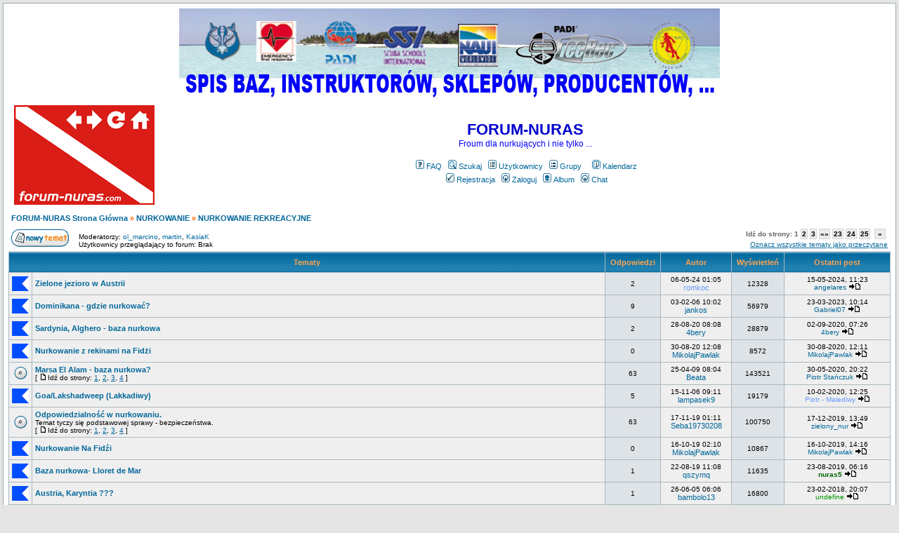

--- FILE ---
content_type: text/html
request_url: http://forum-nuras.com/viewforum.php?f=5&sid=59757332c9acdad6ea18704925c1be13
body_size: 9621
content:
<!DOCTYPE HTML PUBLIC "-//W3C//DTD HTML 4.01 Transitional//EN">
<html dir="ltr">
<head>
  <meta http-equiv="Content-Type" content="text/html; charset=iso-8859-2">
  <meta http-equiv="Content-Style-Type" content="text/css">
  <META NAME="Description" content="forum, Sztuka, Nurkowania, sidemount, Nurkowanie, kursy, nurkowania, kurs, PADI, CMAS, TecRec, DAN, sprzęt nurkowy, turystyka, hobby, podwodna, fotografia, Egipt, Chorwacja, DAN, GUE, DIR"><meta name="keywords" content="forum, Sztuka, Nurkowania, sidemount, Nurkowanie, kursy, nurkowania, kurs, PADI, CMAS, TecRec, DAN, sprzęt nurkowy, turystyka, hobby, podwodna, fotografia, Egipt, Chorwacja, DAN, GUE, DIR">    <title>Nurkowanie - FORUM-NURAS :: Zobacz Forum - NURKOWANIE REKREACYJNE</title>
  <link rel="stylesheet" href="templates/subSilver/subSilver.css" type="text/css">
	<script language="Javascript" type="text/javascript">
	<!--
	var factive_color = '#F9F9F0';
	var faonmouse_color = '#DEE3E7';
	var faonmouse2_color = '#EFEFEF';
	var l_empty_message = 'Musisz wpisać wiadomość przed wysłaniem';
	var no_text_selected = 'Zaznacz najpierw tekst';
	var cname = 'bb038dfef1-1';
	var cpath = '/';
	var cdomain = 'forum-nuras.com';
	var csecure = '0';
				//-->
	</script>
	<script language="JavaScript" type="text/javascript" src="images/jsscripts.js"></script>
		<link rel="alternate" title="FORUM-NURAS forum RSS feed" href="rss.php?f=5" type="application/rss+xml">
</head>
<body bgcolor="#e5e5e5" text="#000000" link="#006699" vlink="#5493B4" onload="focus_field('focus');">

<a name="top"></a><table width="100%" cellspacing="0" cellpadding="7" border="0" align="center">
   <tr>
      <td class="bodyline">
	           <center><table><a href="http://forum-nuras.info" target="_blank"><center><img src="/fninfo.jpg" border="0"><br></a></table>








                  <table width="100%" cellspacing="0" cellpadding="8" border="0" align="center">
            <tr>
               <td><a href="portal.php?sid=6b2d7307cd1ad59c6f7f5f8cc03b60fe"><img src="templates/subSilver/images/logo_phpBB.gif" border="0" alt="Strona Główna" vspace="1" /></a></td>
               <td align="center" width="100%" valign="middle">
                  <span class="maintitle"><span style="color: #0000CD">FORUM-NURAS</span></span>
                  <br />
                  <span class="gen"><span style="color: #0000FF">Froum dla nurkujących i nie tylko ...</span><br /><br /></span>
                  <table cellspacing="0" cellpadding="2" border="0">
                     <tr>
                        <td align="center" valign="top" nowrap="nowrap"><span class="mainmenu">
                           <a href="faq.php?sid=6b2d7307cd1ad59c6f7f5f8cc03b60fe" class="mainmenu"><img src="templates/subSilver/images/icon_mini_faq.gif" width="12" height="13" border="0" alt="FAQ" hspace="3" />FAQ</a>
                           &nbsp;<a href="search.php?sid=6b2d7307cd1ad59c6f7f5f8cc03b60fe" class="mainmenu"><img src="templates/subSilver/images/icon_mini_search.gif" width="12" height="13" border="0" alt="Szukaj" hspace="3" />Szukaj</a>
                           &nbsp;<a href="memberlist.php?sid=6b2d7307cd1ad59c6f7f5f8cc03b60fe" class="mainmenu"><img src="templates/subSilver/images/icon_mini_members.gif" width="12" height="13" border="0" alt="Użytkownicy" hspace="3" />Użytkownicy</a>
                           &nbsp;<a href="groupcp.php?sid=6b2d7307cd1ad59c6f7f5f8cc03b60fe" class="mainmenu"><img src="templates/subSilver/images/icon_mini_groups.gif" width="12" height="13" border="0" alt="Grupy" hspace="3" />Grupy</a>
&nbsp; &nbsp;<a href="calendar.php?sid=6b2d7307cd1ad59c6f7f5f8cc03b60fe" class="mainmenu"><img src="templates/subSilver/images/icon_mini_calendar.gif" width="12" height="13" border="0" alt="Kalendarz" hspace="3" />Kalendarz</a>


                           
                                                                                 </span></td>
                     </tr>
                     <tr>
                        <td height="25" align="center" valign="top" nowrap="nowrap"><span class="mainmenu">
                           <a href="profile.php?mode=register&amp;sid=6b2d7307cd1ad59c6f7f5f8cc03b60fe" class="mainmenu"><img src="templates/subSilver/images/icon_mini_register.gif" width="12" height="13" border="0" alt="Rejestracja" hspace="3" />Rejestracja</a>
                           &nbsp;<a href="login.php?sid=6b2d7307cd1ad59c6f7f5f8cc03b60fe" class="mainmenu"><img src="templates/subSilver/images/icon_mini_login.gif" width="12" height="13" border="0" alt="Zaloguj" hspace="3" />Zaloguj</a>
                                                      &nbsp;<a href="album.php?sid=6b2d7307cd1ad59c6f7f5f8cc03b60fe" class="mainmenu"><img src="templates/subSilver/images/icon_mini_album.gif" width="12" height="13" border="0" alt="Album" hspace="3" />Album</a>
                                                                                 &nbsp;<a href="chatbox_mod/chatbox.php?sid=6b2d7307cd1ad59c6f7f5f8cc03b60fe" target="_blank"class="mainmenu"><img src="templates/subSilver/images/icon_mini_login.gif" width="12" height="13" border="0" hspace="3" alt="" />Chat</a>
                                                                                                                                    </span></td>
                     </tr>
                  </table>
               </td>
                           </tr>
         </table>
         		            	<table width="100%" cellspacing="2" cellpadding="2" border="0" align="center">
	<tr>
		<td align="left" valign="middle" class="nav" width="100%"><span class="nav" style="color: #FF6600;"><a href="portal.php?sid=6b2d7307cd1ad59c6f7f5f8cc03b60fe" class="nav">FORUM-NURAS Strona Główna</a> &raquo;&nbsp;<a href="./index.php?c=2&amp;sid=6b2d7307cd1ad59c6f7f5f8cc03b60fe" class="nav">NURKOWANIE</a> &raquo;&nbsp;<a href="./viewforum.php?f=5&amp;sid=6b2d7307cd1ad59c6f7f5f8cc03b60fe" class="nav">NURKOWANIE REKREACYJNE</a></span></td>
	</tr>
</table>
<table width="100%" cellspacing="2" cellpadding="2" border="0" align="center">
	<tr>
		<td align="left" valign="bottom" width="90"><a href="posting.php?mode=newtopic&amp;f=5&amp;sid=6b2d7307cd1ad59c6f7f5f8cc03b60fe"><img src="templates/subSilver/images/lang_polish/post.gif" width="82" height="25" border="0" alt="Napisz nowy temat" /></a>&nbsp;&nbsp;</td>
		<td align="left" valign="bottom"><span class="gensmall">Moderatorzy: <a href="profile.php?mode=viewprofile&amp;u=2124&amp;sid=6b2d7307cd1ad59c6f7f5f8cc03b60fe" class="gensmall">ol_marcino</a>, <a href="profile.php?mode=viewprofile&amp;u=131&amp;sid=6b2d7307cd1ad59c6f7f5f8cc03b60fe" class="gensmall">martin</a>, <a href="profile.php?mode=viewprofile&amp;u=2535&amp;sid=6b2d7307cd1ad59c6f7f5f8cc03b60fe" class="gensmall">KasiaK</a><br />Użytkownicy przeglądający to forum: Brak</span></td>
		<td align="right" valign="bottom" nowrap="nowrap"><span class="gensmall"><b><object><div class="pagination">
Idź do strony: <b>1</b>&nbsp;<a href="viewforum.php?f=5&amp;topicdays=0&amp;start=35&amp;sid=6b2d7307cd1ad59c6f7f5f8cc03b60fe">2</a>&nbsp;<a href="viewforum.php?f=5&amp;topicdays=0&amp;start=70&amp;sid=6b2d7307cd1ad59c6f7f5f8cc03b60fe">3</a>&nbsp;<a name="ada" onclick="show_pagina(event);" onmouseover="this.style.backgroundColor='#FFFFFF'" onmouseout="this.style.backgroundColor=''"  title="Wszystkie dostępne">&laquo;&raquo;</a>&nbsp;<a href="viewforum.php?f=5&amp;topicdays=0&amp;start=770&amp;sid=6b2d7307cd1ad59c6f7f5f8cc03b60fe">23</a>&nbsp;<a href="viewforum.php?f=5&amp;topicdays=0&amp;start=805&amp;sid=6b2d7307cd1ad59c6f7f5f8cc03b60fe">24</a>&nbsp;<a href="viewforum.php?f=5&amp;topicdays=0&amp;start=840&amp;sid=6b2d7307cd1ad59c6f7f5f8cc03b60fe">25</a>&nbsp;&nbsp;<a href="viewforum.php?f=5&amp;topicdays=0&amp;start=35&amp;sid=6b2d7307cd1ad59c6f7f5f8cc03b60fe" title="Dalej">&nbsp;&raquo;&nbsp;</a></div></object></b><a href="viewforum.php?f=5&amp;mark=topics&amp;sid=6b2d7307cd1ad59c6f7f5f8cc03b60fe">Oznacz wszystkie tematy jako przeczytane</a></span></td>
	</tr>
</table>

<table border="0" cellpadding="4" cellspacing="1" width="100%" class="forumline">
	<tr>
		<th colspan="2" align="center" height="25" class="thCornerL" nowrap="nowrap">&nbsp;Tematy&nbsp;</th>
		<th width="50" align="center" class="thTop" nowrap="nowrap">&nbsp;Odpowiedzi&nbsp;</th>
		<th width="100" align="center" class="thTop" nowrap="nowrap">&nbsp;Autor&nbsp;</th>
		<th width="50" align="center" class="thTop" nowrap="nowrap">&nbsp;Wyświetleń&nbsp;</th>
		<th width="150" align="center" class="thCornerR" nowrap="nowrap">&nbsp;Ostatni post&nbsp;</th>
	</tr>
					<tr>
		<td class="row1" align="center" valign="middle" width="20"><img src="templates/subSilver/images/folder.gif" width="24" height="21" alt="" /></td>
				<td class="row1" width="100%" ><span class="topictitle">		<a href="viewtopic.php?t=45122&amp;sid=6b2d7307cd1ad59c6f7f5f8cc03b60fe" class="topictitle"		>Zielone jezioro w Austrii</a></span><span class="gensmall"></span><span class="gensmall"></span><span class="gensmall"><br /></span></td>
				<td class="row2" align="center" valign="middle"><span class="postdetails">2</span></td>
		<td class="row1" align="center" valign="middle"><span class="name"><span class="gensmall">06-05-24 01:05</span><br /><a href="profile.php?mode=viewprofile&amp;u=2987&amp;sid=6b2d7307cd1ad59c6f7f5f8cc03b60fe" style="color:#6699FF" class="genmed">romkoc</a></span></td>
		<td class="row2" align="center" valign="middle"><span class="postdetails">12328</span></td>
		<td class="row1" align="center" valign="middle" nowrap="nowrap"><span class="postdetails">15-05-2024, 11:23<br /><a href="profile.php?mode=viewprofile&amp;u=14336&amp;sid=6b2d7307cd1ad59c6f7f5f8cc03b60fe" class="gensmall">angelares</a> <a href="viewtopic.php?p=390560&amp;sid=6b2d7307cd1ad59c6f7f5f8cc03b60fe#390560"><img src="templates/subSilver/images/icon_latest_reply.gif" width="18" height="9" alt="" title="Ostatni post" border="0" /></a></span></td>
	</tr>
				<tr>
		<td class="row1" align="center" valign="middle" width="20"><img src="templates/subSilver/images/folder.gif" width="24" height="21" alt="" /></td>
				<td class="row1" width="100%" ><span class="topictitle">		<a href="viewtopic.php?t=8981&amp;sid=6b2d7307cd1ad59c6f7f5f8cc03b60fe" class="topictitle"		>Dominikana - gdzie nurkować?</a></span><span class="gensmall"></span><span class="gensmall"></span><span class="gensmall"><br /></span></td>
				<td class="row2" align="center" valign="middle"><span class="postdetails">9</span></td>
		<td class="row1" align="center" valign="middle"><span class="name"><span class="gensmall">03-02-06 10:02</span><br /><a href="profile.php?mode=viewprofile&amp;u=3539&amp;sid=6b2d7307cd1ad59c6f7f5f8cc03b60fe" class="genmed">jankos</a></span></td>
		<td class="row2" align="center" valign="middle"><span class="postdetails">56979</span></td>
		<td class="row1" align="center" valign="middle" nowrap="nowrap"><span class="postdetails">23-03-2023, 10:14<br /><a href="profile.php?mode=viewprofile&amp;u=15545&amp;sid=6b2d7307cd1ad59c6f7f5f8cc03b60fe" class="gensmall">Gabriel07</a> <a href="viewtopic.php?p=390358&amp;sid=6b2d7307cd1ad59c6f7f5f8cc03b60fe#390358"><img src="templates/subSilver/images/icon_latest_reply.gif" width="18" height="9" alt="" title="Ostatni post" border="0" /></a></span></td>
	</tr>
				<tr>
		<td class="row1" align="center" valign="middle" width="20"><img src="templates/subSilver/images/folder.gif" width="24" height="21" alt="" /></td>
				<td class="row1" width="100%" ><span class="topictitle">		<a href="viewtopic.php?t=44805&amp;sid=6b2d7307cd1ad59c6f7f5f8cc03b60fe" class="topictitle"		>Sardynia, Alghero - baza nurkowa</a></span><span class="gensmall"></span><span class="gensmall"></span><span class="gensmall"><br /></span></td>
				<td class="row2" align="center" valign="middle"><span class="postdetails">2</span></td>
		<td class="row1" align="center" valign="middle"><span class="name"><span class="gensmall">28-08-20 08:08</span><br /><a href="profile.php?mode=viewprofile&amp;u=14763&amp;sid=6b2d7307cd1ad59c6f7f5f8cc03b60fe" class="genmed">4bery</a></span></td>
		<td class="row2" align="center" valign="middle"><span class="postdetails">28879</span></td>
		<td class="row1" align="center" valign="middle" nowrap="nowrap"><span class="postdetails">02-09-2020, 07:26<br /><a href="profile.php?mode=viewprofile&amp;u=14763&amp;sid=6b2d7307cd1ad59c6f7f5f8cc03b60fe" class="gensmall">4bery</a> <a href="viewtopic.php?p=389342&amp;sid=6b2d7307cd1ad59c6f7f5f8cc03b60fe#389342"><img src="templates/subSilver/images/icon_latest_reply.gif" width="18" height="9" alt="" title="Ostatni post" border="0" /></a></span></td>
	</tr>
				<tr>
		<td class="row1" align="center" valign="middle" width="20"><img src="templates/subSilver/images/folder.gif" width="24" height="21" alt="" /></td>
				<td class="row1" width="100%" ><span class="topictitle">		<a href="viewtopic.php?t=44809&amp;sid=6b2d7307cd1ad59c6f7f5f8cc03b60fe" class="topictitle"		>Nurkowanie z rekinami na Fidżi</a></span><span class="gensmall"></span><span class="gensmall"></span><span class="gensmall"><br /></span></td>
				<td class="row2" align="center" valign="middle"><span class="postdetails">0</span></td>
		<td class="row1" align="center" valign="middle"><span class="name"><span class="gensmall">30-08-20 12:08</span><br /><a href="profile.php?mode=viewprofile&amp;u=15051&amp;sid=6b2d7307cd1ad59c6f7f5f8cc03b60fe" class="genmed">MikolajPawlak</a></span></td>
		<td class="row2" align="center" valign="middle"><span class="postdetails">8572</span></td>
		<td class="row1" align="center" valign="middle" nowrap="nowrap"><span class="postdetails">30-08-2020, 12:11<br /><a href="profile.php?mode=viewprofile&amp;u=15051&amp;sid=6b2d7307cd1ad59c6f7f5f8cc03b60fe" class="gensmall">MikolajPawlak</a> <a href="viewtopic.php?p=389341&amp;sid=6b2d7307cd1ad59c6f7f5f8cc03b60fe#389341"><img src="templates/subSilver/images/icon_latest_reply.gif" width="18" height="9" alt="" title="Ostatni post" border="0" /></a></span></td>
	</tr>
				<tr>
		<td class="row1" align="center" valign="middle" width="20"><img src="templates/subSilver/images/folder_hot.gif" width="19" height="18" alt="" /></td>
				<td class="row1" width="100%" ><span class="topictitle">		<a href="viewtopic.php?t=18793&amp;sid=6b2d7307cd1ad59c6f7f5f8cc03b60fe" class="topictitle"		>Marsa El Alam - baza nurkowa?</a></span><span class="gensmall"></span><span class="gensmall"></span><span class="gensmall"><br /> [ <img src="templates/subSilver/images/icon_minipost.gif" width="12" height="9" alt="" title="Idź do strony" />Idź do strony: <a href="viewtopic.php?t=18793&amp;start=0&amp;sid=6b2d7307cd1ad59c6f7f5f8cc03b60fe">1</a>, <a href="viewtopic.php?t=18793&amp;start=20&amp;sid=6b2d7307cd1ad59c6f7f5f8cc03b60fe">2</a>, <a href="viewtopic.php?t=18793&amp;start=40&amp;sid=6b2d7307cd1ad59c6f7f5f8cc03b60fe">3</a>, <a href="viewtopic.php?t=18793&amp;start=60&amp;sid=6b2d7307cd1ad59c6f7f5f8cc03b60fe">4</a> ] </span></td>
				<td class="row2" align="center" valign="middle"><span class="postdetails">63</span></td>
		<td class="row1" align="center" valign="middle"><span class="name"><span class="gensmall">25-04-09 08:04</span><br /><a href="profile.php?mode=viewprofile&amp;u=1245&amp;sid=6b2d7307cd1ad59c6f7f5f8cc03b60fe" class="genmed">Beata</a></span></td>
		<td class="row2" align="center" valign="middle"><span class="postdetails">143521</span></td>
		<td class="row1" align="center" valign="middle" nowrap="nowrap"><span class="postdetails">30-05-2020, 20:22<br /><a href="profile.php?mode=viewprofile&amp;u=10251&amp;sid=6b2d7307cd1ad59c6f7f5f8cc03b60fe" class="gensmall">Piotr Stańczuk</a> <a href="viewtopic.php?p=389187&amp;sid=6b2d7307cd1ad59c6f7f5f8cc03b60fe#389187"><img src="templates/subSilver/images/icon_latest_reply.gif" width="18" height="9" alt="" title="Ostatni post" border="0" /></a></span></td>
	</tr>
				<tr>
		<td class="row1" align="center" valign="middle" width="20"><img src="templates/subSilver/images/folder.gif" width="24" height="21" alt="" /></td>
				<td class="row1" width="100%" ><span class="topictitle">		<a href="viewtopic.php?t=11431&amp;sid=6b2d7307cd1ad59c6f7f5f8cc03b60fe" class="topictitle"		>Goa/Lakshadweep (Lakkadiwy)</a></span><span class="gensmall"></span><span class="gensmall"></span><span class="gensmall"><br /></span></td>
				<td class="row2" align="center" valign="middle"><span class="postdetails">5</span></td>
		<td class="row1" align="center" valign="middle"><span class="name"><span class="gensmall">15-11-06 09:11</span><br /><a href="profile.php?mode=viewprofile&amp;u=3692&amp;sid=6b2d7307cd1ad59c6f7f5f8cc03b60fe" class="genmed">lampasek9</a></span></td>
		<td class="row2" align="center" valign="middle"><span class="postdetails">19179</span></td>
		<td class="row1" align="center" valign="middle" nowrap="nowrap"><span class="postdetails">10-02-2020, 12:25<br /><a href="profile.php?mode=viewprofile&amp;u=1291&amp;sid=6b2d7307cd1ad59c6f7f5f8cc03b60fe" style="color:#6699FF" class="gensmall">Piotr - Malediwy</a> <a href="viewtopic.php?p=388919&amp;sid=6b2d7307cd1ad59c6f7f5f8cc03b60fe#388919"><img src="templates/subSilver/images/icon_latest_reply.gif" width="18" height="9" alt="" title="Ostatni post" border="0" /></a></span></td>
	</tr>
				<tr>
		<td class="row1" align="center" valign="middle" width="20"><img src="templates/subSilver/images/folder_hot.gif" width="19" height="18" alt="" /></td>
				<td class="row1" width="100%" ><span class="topictitle">		<a href="viewtopic.php?t=44642&amp;sid=6b2d7307cd1ad59c6f7f5f8cc03b60fe" class="topictitle"		>Odpowiedzialność w nurkowaniu.</a></span><span class="gensmall"><br />Temat tyczy się podstawowej sprawy - bezpieczeństwa.</span><span class="gensmall"></span><span class="gensmall"><br /> [ <img src="templates/subSilver/images/icon_minipost.gif" width="12" height="9" alt="" title="Idź do strony" />Idź do strony: <a href="viewtopic.php?t=44642&amp;start=0&amp;sid=6b2d7307cd1ad59c6f7f5f8cc03b60fe">1</a>, <a href="viewtopic.php?t=44642&amp;start=20&amp;sid=6b2d7307cd1ad59c6f7f5f8cc03b60fe">2</a>, <a href="viewtopic.php?t=44642&amp;start=40&amp;sid=6b2d7307cd1ad59c6f7f5f8cc03b60fe">3</a>, <a href="viewtopic.php?t=44642&amp;start=60&amp;sid=6b2d7307cd1ad59c6f7f5f8cc03b60fe">4</a> ] </span></td>
				<td class="row2" align="center" valign="middle"><span class="postdetails">63</span></td>
		<td class="row1" align="center" valign="middle"><span class="name"><span class="gensmall">17-11-19 01:11</span><br /><a href="profile.php?mode=viewprofile&amp;u=15213&amp;sid=6b2d7307cd1ad59c6f7f5f8cc03b60fe" class="genmed">Seba19730208</a></span></td>
		<td class="row2" align="center" valign="middle"><span class="postdetails">100750</span></td>
		<td class="row1" align="center" valign="middle" nowrap="nowrap"><span class="postdetails">17-12-2019, 13:49<br /><a href="profile.php?mode=viewprofile&amp;u=7490&amp;sid=6b2d7307cd1ad59c6f7f5f8cc03b60fe" class="gensmall">zielony_nur</a> <a href="viewtopic.php?p=388712&amp;sid=6b2d7307cd1ad59c6f7f5f8cc03b60fe#388712"><img src="templates/subSilver/images/icon_latest_reply.gif" width="18" height="9" alt="" title="Ostatni post" border="0" /></a></span></td>
	</tr>
				<tr>
		<td class="row1" align="center" valign="middle" width="20"><img src="templates/subSilver/images/folder.gif" width="24" height="21" alt="" /></td>
				<td class="row1" width="100%" ><span class="topictitle">		<a href="viewtopic.php?t=44615&amp;sid=6b2d7307cd1ad59c6f7f5f8cc03b60fe" class="topictitle"		>Nurkowanie Na Fidźi</a></span><span class="gensmall"></span><span class="gensmall"></span><span class="gensmall"><br /></span></td>
				<td class="row2" align="center" valign="middle"><span class="postdetails">0</span></td>
		<td class="row1" align="center" valign="middle"><span class="name"><span class="gensmall">16-10-19 02:10</span><br /><a href="profile.php?mode=viewprofile&amp;u=15051&amp;sid=6b2d7307cd1ad59c6f7f5f8cc03b60fe" class="genmed">MikolajPawlak</a></span></td>
		<td class="row2" align="center" valign="middle"><span class="postdetails">10867</span></td>
		<td class="row1" align="center" valign="middle" nowrap="nowrap"><span class="postdetails">16-10-2019, 14:16<br /><a href="profile.php?mode=viewprofile&amp;u=15051&amp;sid=6b2d7307cd1ad59c6f7f5f8cc03b60fe" class="gensmall">MikolajPawlak</a> <a href="viewtopic.php?p=388440&amp;sid=6b2d7307cd1ad59c6f7f5f8cc03b60fe#388440"><img src="templates/subSilver/images/icon_latest_reply.gif" width="18" height="9" alt="" title="Ostatni post" border="0" /></a></span></td>
	</tr>
				<tr>
		<td class="row1" align="center" valign="middle" width="20"><img src="templates/subSilver/images/folder.gif" width="24" height="21" alt="" /></td>
				<td class="row1" width="100%" ><span class="topictitle">		<a href="viewtopic.php?t=44551&amp;sid=6b2d7307cd1ad59c6f7f5f8cc03b60fe" class="topictitle"		>Baza nurkowa- Lloret de Mar</a></span><span class="gensmall"></span><span class="gensmall"></span><span class="gensmall"><br /></span></td>
				<td class="row2" align="center" valign="middle"><span class="postdetails">1</span></td>
		<td class="row1" align="center" valign="middle"><span class="name"><span class="gensmall">22-08-19 11:08</span><br /><a href="profile.php?mode=viewprofile&amp;u=15180&amp;sid=6b2d7307cd1ad59c6f7f5f8cc03b60fe" class="genmed">qszymq</a></span></td>
		<td class="row2" align="center" valign="middle"><span class="postdetails">11635</span></td>
		<td class="row1" align="center" valign="middle" nowrap="nowrap"><span class="postdetails">23-08-2019, 06:16<br /><a href="profile.php?mode=viewprofile&amp;u=257&amp;sid=6b2d7307cd1ad59c6f7f5f8cc03b60fe" style="color:#006600" class="gensmall"><b>nuras5</b></a> <a href="viewtopic.php?p=388121&amp;sid=6b2d7307cd1ad59c6f7f5f8cc03b60fe#388121"><img src="templates/subSilver/images/icon_latest_reply.gif" width="18" height="9" alt="" title="Ostatni post" border="0" /></a></span></td>
	</tr>
				<tr>
		<td class="row1" align="center" valign="middle" width="20"><img src="templates/subSilver/images/folder.gif" width="24" height="21" alt="" /></td>
				<td class="row1" width="100%" ><span class="topictitle">		<a href="viewtopic.php?t=7029&amp;sid=6b2d7307cd1ad59c6f7f5f8cc03b60fe" class="topictitle"		>Austria, Karyntia ???</a></span><span class="gensmall"></span><span class="gensmall"></span><span class="gensmall"><br /></span></td>
				<td class="row2" align="center" valign="middle"><span class="postdetails">1</span></td>
		<td class="row1" align="center" valign="middle"><span class="name"><span class="gensmall">26-06-05 06:06</span><br /><a href="profile.php?mode=viewprofile&amp;u=1451&amp;sid=6b2d7307cd1ad59c6f7f5f8cc03b60fe" class="genmed">bambolo13</a></span></td>
		<td class="row2" align="center" valign="middle"><span class="postdetails">16800</span></td>
		<td class="row1" align="center" valign="middle" nowrap="nowrap"><span class="postdetails">23-02-2018, 20:07<br /><a href="profile.php?mode=viewprofile&amp;u=9940&amp;sid=6b2d7307cd1ad59c6f7f5f8cc03b60fe" style="color:#009900" class="gensmall">undefine</a> <a href="viewtopic.php?p=384587&amp;sid=6b2d7307cd1ad59c6f7f5f8cc03b60fe#384587"><img src="templates/subSilver/images/icon_latest_reply.gif" width="18" height="9" alt="" title="Ostatni post" border="0" /></a></span></td>
	</tr>
				<tr>
		<td class="row1" align="center" valign="middle" width="20"><img src="templates/subSilver/images/folder.gif" width="24" height="21" alt="" /></td>
				<td class="row1" width="100%" ><span class="topictitle">		<a href="viewtopic.php?t=43430&amp;sid=6b2d7307cd1ad59c6f7f5f8cc03b60fe" class="topictitle"		>Ejlat, Izrael</a></span><span class="gensmall"></span><span class="gensmall"></span><span class="gensmall"><br /></span></td>
				<td class="row2" align="center" valign="middle"><span class="postdetails">13</span></td>
		<td class="row1" align="center" valign="middle"><span class="name"><span class="gensmall">17-09-17 05:09</span><br /><a href="profile.php?mode=viewprofile&amp;u=14128&amp;sid=6b2d7307cd1ad59c6f7f5f8cc03b60fe" class="genmed">monkahead</a></span></td>
		<td class="row2" align="center" valign="middle"><span class="postdetails">44209</span></td>
		<td class="row1" align="center" valign="middle" nowrap="nowrap"><span class="postdetails">03-02-2018, 09:04<br /><a href="profile.php?mode=viewprofile&amp;u=10957&amp;sid=6b2d7307cd1ad59c6f7f5f8cc03b60fe" class="gensmall">pawlos1976</a> <a href="viewtopic.php?p=384428&amp;sid=6b2d7307cd1ad59c6f7f5f8cc03b60fe#384428"><img src="templates/subSilver/images/icon_latest_reply.gif" width="18" height="9" alt="" title="Ostatni post" border="0" /></a></span></td>
	</tr>
				<tr>
		<td class="row1" align="center" valign="middle" width="20"><img src="templates/subSilver/images/folder.gif" width="24" height="21" alt="" /></td>
				<td class="row1" width="100%" ><span class="topictitle">		<a href="viewtopic.php?t=43540&amp;sid=6b2d7307cd1ad59c6f7f5f8cc03b60fe" class="topictitle"		>Malta &quot;zimą&quot; - nurkowanie poza sezonem - gdzie?</a></span><span class="gensmall"></span><span class="gensmall"></span><span class="gensmall"><br /></span></td>
				<td class="row2" align="center" valign="middle"><span class="postdetails">8</span></td>
		<td class="row1" align="center" valign="middle"><span class="name"><span class="gensmall">12-11-17 03:11</span><br /><a href="profile.php?mode=viewprofile&amp;u=14128&amp;sid=6b2d7307cd1ad59c6f7f5f8cc03b60fe" class="genmed">monkahead</a></span></td>
		<td class="row2" align="center" valign="middle"><span class="postdetails">30568</span></td>
		<td class="row1" align="center" valign="middle" nowrap="nowrap"><span class="postdetails">17-11-2017, 19:19<br /><a href="profile.php?mode=viewprofile&amp;u=14859&amp;sid=6b2d7307cd1ad59c6f7f5f8cc03b60fe" class="gensmall">Lukasz Glowacki</a> <a href="viewtopic.php?p=383448&amp;sid=6b2d7307cd1ad59c6f7f5f8cc03b60fe#383448"><img src="templates/subSilver/images/icon_latest_reply.gif" width="18" height="9" alt="" title="Ostatni post" border="0" /></a></span></td>
	</tr>
				<tr>
		<td class="row1" align="center" valign="middle" width="20"><img src="templates/subSilver/images/folder.gif" width="24" height="21" alt="" /></td>
				<td class="row1" width="100%" ><span class="topictitle">		<a href="viewtopic.php?t=43431&amp;sid=6b2d7307cd1ad59c6f7f5f8cc03b60fe" class="topictitle"		>Wyspa Jeju, Korea Południowa</a></span><span class="gensmall"></span><span class="gensmall"></span><span class="gensmall"><br /></span></td>
				<td class="row2" align="center" valign="middle"><span class="postdetails">0</span></td>
		<td class="row1" align="center" valign="middle"><span class="name"><span class="gensmall">17-09-17 05:09</span><br /><a href="profile.php?mode=viewprofile&amp;u=14128&amp;sid=6b2d7307cd1ad59c6f7f5f8cc03b60fe" class="genmed">monkahead</a></span></td>
		<td class="row2" align="center" valign="middle"><span class="postdetails">13876</span></td>
		<td class="row1" align="center" valign="middle" nowrap="nowrap"><span class="postdetails">17-09-2017, 17:56<br /><a href="profile.php?mode=viewprofile&amp;u=14128&amp;sid=6b2d7307cd1ad59c6f7f5f8cc03b60fe" class="gensmall">monkahead</a> <a href="viewtopic.php?p=382685&amp;sid=6b2d7307cd1ad59c6f7f5f8cc03b60fe#382685"><img src="templates/subSilver/images/icon_latest_reply.gif" width="18" height="9" alt="" title="Ostatni post" border="0" /></a></span></td>
	</tr>
				<tr>
		<td class="row1" align="center" valign="middle" width="20"><img src="templates/subSilver/images/folder.gif" width="24" height="21" alt="" /></td>
				<td class="row1" width="100%" ><span class="topictitle">		<a href="viewtopic.php?t=43429&amp;sid=6b2d7307cd1ad59c6f7f5f8cc03b60fe" class="topictitle"		>Malta, St Paul's Bay</a></span><span class="gensmall"></span><span class="gensmall"></span><span class="gensmall"><br /></span></td>
				<td class="row2" align="center" valign="middle"><span class="postdetails">0</span></td>
		<td class="row1" align="center" valign="middle"><span class="name"><span class="gensmall">17-09-17 05:09</span><br /><a href="profile.php?mode=viewprofile&amp;u=14128&amp;sid=6b2d7307cd1ad59c6f7f5f8cc03b60fe" class="genmed">monkahead</a></span></td>
		<td class="row2" align="center" valign="middle"><span class="postdetails">13942</span></td>
		<td class="row1" align="center" valign="middle" nowrap="nowrap"><span class="postdetails">17-09-2017, 17:41<br /><a href="profile.php?mode=viewprofile&amp;u=14128&amp;sid=6b2d7307cd1ad59c6f7f5f8cc03b60fe" class="gensmall">monkahead</a> <a href="viewtopic.php?p=382683&amp;sid=6b2d7307cd1ad59c6f7f5f8cc03b60fe#382683"><img src="templates/subSilver/images/icon_latest_reply.gif" width="18" height="9" alt="" title="Ostatni post" border="0" /></a></span></td>
	</tr>
				<tr>
		<td class="row1" align="center" valign="middle" width="20"><img src="templates/subSilver/images/folder.gif" width="24" height="21" alt="" /></td>
				<td class="row1" width="100%" ><span class="topictitle">		<a href="viewtopic.php?t=43427&amp;sid=6b2d7307cd1ad59c6f7f5f8cc03b60fe" class="topictitle"		>Wyspy Kerama, Okinawa, Japonia</a></span><span class="gensmall"></span><span class="gensmall"></span><span class="gensmall"><br /></span></td>
				<td class="row2" align="center" valign="middle"><span class="postdetails">0</span></td>
		<td class="row1" align="center" valign="middle"><span class="name"><span class="gensmall">17-09-17 05:09</span><br /><a href="profile.php?mode=viewprofile&amp;u=14128&amp;sid=6b2d7307cd1ad59c6f7f5f8cc03b60fe" class="genmed">monkahead</a></span></td>
		<td class="row2" align="center" valign="middle"><span class="postdetails">13954</span></td>
		<td class="row1" align="center" valign="middle" nowrap="nowrap"><span class="postdetails">17-09-2017, 17:26<br /><a href="profile.php?mode=viewprofile&amp;u=14128&amp;sid=6b2d7307cd1ad59c6f7f5f8cc03b60fe" class="gensmall">monkahead</a> <a href="viewtopic.php?p=382681&amp;sid=6b2d7307cd1ad59c6f7f5f8cc03b60fe#382681"><img src="templates/subSilver/images/icon_latest_reply.gif" width="18" height="9" alt="" title="Ostatni post" border="0" /></a></span></td>
	</tr>
				<tr>
		<td class="row1" align="center" valign="middle" width="20"><img src="templates/subSilver/images/folder.gif" width="24" height="21" alt="" /></td>
				<td class="row1" width="100%" ><span class="topictitle">		<a href="viewtopic.php?t=6672&amp;sid=6b2d7307cd1ad59c6f7f5f8cc03b60fe" class="topictitle"		>Nurki na Korfu?</a></span><span class="gensmall"></span><span class="gensmall"></span><span class="gensmall"><br /></span></td>
				<td class="row2" align="center" valign="middle"><span class="postdetails">6</span></td>
		<td class="row1" align="center" valign="middle"><span class="name"><span class="gensmall">20-05-05 12:05</span><br /><a href="profile.php?mode=viewprofile&amp;u=2429&amp;sid=6b2d7307cd1ad59c6f7f5f8cc03b60fe" class="genmed">WRONI</a></span></td>
		<td class="row2" align="center" valign="middle"><span class="postdetails">34461</span></td>
		<td class="row1" align="center" valign="middle" nowrap="nowrap"><span class="postdetails">11-07-2017, 19:04<br /><a href="profile.php?mode=viewprofile&amp;u=14705&amp;sid=6b2d7307cd1ad59c6f7f5f8cc03b60fe" class="gensmall">grooke</a> <a href="viewtopic.php?p=381861&amp;sid=6b2d7307cd1ad59c6f7f5f8cc03b60fe#381861"><img src="templates/subSilver/images/icon_latest_reply.gif" width="18" height="9" alt="" title="Ostatni post" border="0" /></a></span></td>
	</tr>
				<tr>
		<td class="row1" align="center" valign="middle" width="20"><img src="templates/subSilver/images/folder.gif" width="24" height="21" alt="" /></td>
				<td class="row1" width="100%" ><span class="topictitle">		<a href="viewtopic.php?t=13626&amp;sid=6b2d7307cd1ad59c6f7f5f8cc03b60fe" class="topictitle"		>Sobótka - Chwałków</a></span><span class="gensmall"><br />rekraacyjnie w kamieniołomie</span><span class="gensmall"></span><span class="gensmall"><br /></span></td>
				<td class="row2" align="center" valign="middle"><span class="postdetails">16</span></td>
		<td class="row1" align="center" valign="middle"><span class="name"><span class="gensmall">16-07-07 11:07</span><br /><a href="profile.php?mode=viewprofile&amp;u=3678&amp;sid=6b2d7307cd1ad59c6f7f5f8cc03b60fe" class="genmed">Zanzara</a></span></td>
		<td class="row2" align="center" valign="middle"><span class="postdetails">53432</span></td>
		<td class="row1" align="center" valign="middle" nowrap="nowrap"><span class="postdetails">16-06-2017, 06:48<br /><a href="profile.php?mode=viewprofile&amp;u=4384&amp;sid=6b2d7307cd1ad59c6f7f5f8cc03b60fe" class="gensmall">Marek Majas</a> <a href="viewtopic.php?p=381398&amp;sid=6b2d7307cd1ad59c6f7f5f8cc03b60fe#381398"><img src="templates/subSilver/images/icon_latest_reply.gif" width="18" height="9" alt="" title="Ostatni post" border="0" /></a></span></td>
	</tr>
				<tr>
		<td class="row1" align="center" valign="middle" width="20"><img src="templates/subSilver/images/folder.gif" width="24" height="21" alt="" /></td>
				<td class="row1" width="100%" ><span class="topictitle">		<a href="viewtopic.php?t=42992&amp;sid=6b2d7307cd1ad59c6f7f5f8cc03b60fe" class="topictitle"		>Najwieksze ryby, z ktorymi mozna zanurkowac w Polsce?</a></span><span class="gensmall"><br />gdzie, miejsca, jakie ryby</span><span class="gensmall"></span><span class="gensmall"><br /></span></td>
				<td class="row2" align="center" valign="middle"><span class="postdetails">5</span></td>
		<td class="row1" align="center" valign="middle"><span class="name"><span class="gensmall">04-05-17 07:05</span><br /><a href="profile.php?mode=viewprofile&amp;u=9523&amp;sid=6b2d7307cd1ad59c6f7f5f8cc03b60fe" style="color:#006666" class="genmed">Pieluch78</a></span></td>
		<td class="row2" align="center" valign="middle"><span class="postdetails">24619</span></td>
		<td class="row1" align="center" valign="middle" nowrap="nowrap"><span class="postdetails">09-06-2017, 21:49<br /><a href="profile.php?mode=viewprofile&amp;u=13378&amp;sid=6b2d7307cd1ad59c6f7f5f8cc03b60fe" class="gensmall">PanMaciejka</a> <a href="viewtopic.php?p=381326&amp;sid=6b2d7307cd1ad59c6f7f5f8cc03b60fe#381326"><img src="templates/subSilver/images/icon_latest_reply.gif" width="18" height="9" alt="" title="Ostatni post" border="0" /></a></span></td>
	</tr>
				<tr>
		<td class="row1" align="center" valign="middle" width="20"><img src="templates/subSilver/images/folder.gif" width="24" height="21" alt="" /></td>
				<td class="row1" width="100%" ><span class="topictitle">		<a href="viewtopic.php?t=43071&amp;sid=6b2d7307cd1ad59c6f7f5f8cc03b60fe" class="topictitle"		>Jezioro Margonińskie - ktoś nurkował?</a></span><span class="gensmall"></span><span class="gensmall"></span><span class="gensmall"><br /></span></td>
				<td class="row2" align="center" valign="middle"><span class="postdetails">0</span></td>
		<td class="row1" align="center" valign="middle"><span class="name"><span class="gensmall">29-05-17 10:05</span><br /><a href="profile.php?mode=viewprofile&amp;u=3853&amp;sid=6b2d7307cd1ad59c6f7f5f8cc03b60fe" class="genmed">Delfinm</a></span></td>
		<td class="row2" align="center" valign="middle"><span class="postdetails">14683</span></td>
		<td class="row1" align="center" valign="middle" nowrap="nowrap"><span class="postdetails">29-05-2017, 10:26<br /><a href="profile.php?mode=viewprofile&amp;u=3853&amp;sid=6b2d7307cd1ad59c6f7f5f8cc03b60fe" class="gensmall">Delfinm</a> <a href="viewtopic.php?p=381166&amp;sid=6b2d7307cd1ad59c6f7f5f8cc03b60fe#381166"><img src="templates/subSilver/images/icon_latest_reply.gif" width="18" height="9" alt="" title="Ostatni post" border="0" /></a></span></td>
	</tr>
				<tr>
		<td class="row1" align="center" valign="middle" width="20"><img src="templates/subSilver/images/folder.gif" width="24" height="21" alt="" /></td>
				<td class="row1" width="100%" ><span class="topictitle">		<a href="viewtopic.php?t=42553&amp;sid=6b2d7307cd1ad59c6f7f5f8cc03b60fe" class="topictitle"		>Egipt Marsa Alam - Beach Safari</a></span><span class="gensmall"></span><span class="gensmall"></span><span class="gensmall"><br /></span></td>
				<td class="row2" align="center" valign="middle"><span class="postdetails">10</span></td>
		<td class="row1" align="center" valign="middle"><span class="name"><span class="gensmall">16-12-16 09:12</span><br /><a href="profile.php?mode=viewprofile&amp;u=11775&amp;sid=6b2d7307cd1ad59c6f7f5f8cc03b60fe" class="genmed">Tao</a></span></td>
		<td class="row2" align="center" valign="middle"><span class="postdetails">38914</span></td>
		<td class="row1" align="center" valign="middle" nowrap="nowrap"><span class="postdetails">03-01-2017, 22:17<br /><a href="profile.php?mode=viewprofile&amp;u=11775&amp;sid=6b2d7307cd1ad59c6f7f5f8cc03b60fe" class="gensmall">Tao</a> <a href="viewtopic.php?p=377666&amp;sid=6b2d7307cd1ad59c6f7f5f8cc03b60fe#377666"><img src="templates/subSilver/images/icon_latest_reply.gif" width="18" height="9" alt="" title="Ostatni post" border="0" /></a></span></td>
	</tr>
				<tr>
		<td class="row1" align="center" valign="middle" width="20"><img src="templates/subSilver/images/folder.gif" width="24" height="21" alt="" /></td>
				<td class="row1" width="100%" ><span class="topictitle">		<a href="viewtopic.php?t=42217&amp;sid=6b2d7307cd1ad59c6f7f5f8cc03b60fe" class="topictitle"		>Malaga-czy ktoś nurkował?</a></span><span class="gensmall"></span><span class="gensmall"></span><span class="gensmall"><br /></span></td>
				<td class="row2" align="center" valign="middle"><span class="postdetails">8</span></td>
		<td class="row1" align="center" valign="middle"><span class="name"><span class="gensmall">28-09-16 05:09</span><br /><a href="profile.php?mode=viewprofile&amp;u=3853&amp;sid=6b2d7307cd1ad59c6f7f5f8cc03b60fe" class="genmed">Delfinm</a></span></td>
		<td class="row2" align="center" valign="middle"><span class="postdetails">31816</span></td>
		<td class="row1" align="center" valign="middle" nowrap="nowrap"><span class="postdetails">28-11-2016, 10:56<br /><a href="profile.php?mode=viewprofile&amp;u=579&amp;sid=6b2d7307cd1ad59c6f7f5f8cc03b60fe" class="gensmall">Konrad Dubiel</a> <a href="viewtopic.php?p=377033&amp;sid=6b2d7307cd1ad59c6f7f5f8cc03b60fe#377033"><img src="templates/subSilver/images/icon_latest_reply.gif" width="18" height="9" alt="" title="Ostatni post" border="0" /></a></span></td>
	</tr>
				<tr>
		<td class="row1" align="center" valign="middle" width="20"><img src="templates/subSilver/images/folder.gif" width="24" height="21" alt="" /></td>
				<td class="row1" width="100%" ><span class="topictitle">		<a href="viewtopic.php?t=42184&amp;sid=6b2d7307cd1ad59c6f7f5f8cc03b60fe" class="topictitle"		>Gozo - Malta - Video</a></span><span class="gensmall"></span><span class="gensmall"></span><span class="gensmall"><br /></span></td>
				<td class="row2" align="center" valign="middle"><span class="postdetails">12</span></td>
		<td class="row1" align="center" valign="middle"><span class="name"><span class="gensmall">23-09-16 07:09</span><br /><a href="profile.php?mode=viewprofile&amp;u=12461&amp;sid=6b2d7307cd1ad59c6f7f5f8cc03b60fe" class="genmed">prot</a></span></td>
		<td class="row2" align="center" valign="middle"><span class="postdetails">37318</span></td>
		<td class="row1" align="center" valign="middle" nowrap="nowrap"><span class="postdetails">29-09-2016, 14:38<br /><a href="profile.php?mode=viewprofile&amp;u=12461&amp;sid=6b2d7307cd1ad59c6f7f5f8cc03b60fe" class="gensmall">prot</a> <a href="viewtopic.php?p=375728&amp;sid=6b2d7307cd1ad59c6f7f5f8cc03b60fe#375728"><img src="templates/subSilver/images/icon_latest_reply.gif" width="18" height="9" alt="" title="Ostatni post" border="0" /></a></span></td>
	</tr>
				<tr>
		<td class="row1" align="center" valign="middle" width="20"><img src="templates/subSilver/images/folder.gif" width="24" height="21" alt="" /></td>
				<td class="row1" width="100%" ><span class="topictitle">		<a href="viewtopic.php?t=42170&amp;sid=6b2d7307cd1ad59c6f7f5f8cc03b60fe" class="topictitle"		>Malta - wraki samolotów</a></span><span class="gensmall"></span><span class="gensmall"></span><span class="gensmall"><br /></span></td>
				<td class="row2" align="center" valign="middle"><span class="postdetails">0</span></td>
		<td class="row1" align="center" valign="middle"><span class="name"><span class="gensmall">20-09-16 04:09</span><br /><a href="profile.php?mode=viewprofile&amp;u=9579&amp;sid=6b2d7307cd1ad59c6f7f5f8cc03b60fe" class="genmed">Assad</a></span></td>
		<td class="row2" align="center" valign="middle"><span class="postdetails">15865</span></td>
		<td class="row1" align="center" valign="middle" nowrap="nowrap"><span class="postdetails">20-09-2016, 16:34<br /><a href="profile.php?mode=viewprofile&amp;u=9579&amp;sid=6b2d7307cd1ad59c6f7f5f8cc03b60fe" class="gensmall">Assad</a> <a href="viewtopic.php?p=375470&amp;sid=6b2d7307cd1ad59c6f7f5f8cc03b60fe#375470"><img src="templates/subSilver/images/icon_latest_reply.gif" width="18" height="9" alt="" title="Ostatni post" border="0" /></a></span></td>
	</tr>
				<tr>
		<td class="row1" align="center" valign="middle" width="20"><img src="templates/subSilver/images/folder.gif" width="24" height="21" alt="" /></td>
				<td class="row1" width="100%" ><span class="topictitle">		<a href="viewtopic.php?t=41816&amp;sid=6b2d7307cd1ad59c6f7f5f8cc03b60fe" class="topictitle"		>Videorelacja z Sharm El Sheikh Egipt</a></span><span class="gensmall"></span><span class="gensmall"></span><span class="gensmall"><br /></span></td>
				<td class="row2" align="center" valign="middle"><span class="postdetails">0</span></td>
		<td class="row1" align="center" valign="middle"><span class="name"><span class="gensmall">02-07-16 11:07</span><br /><a href="profile.php?mode=viewprofile&amp;u=958&amp;sid=6b2d7307cd1ad59c6f7f5f8cc03b60fe" class="genmed">Jan Dudzinski</a></span></td>
		<td class="row2" align="center" valign="middle"><span class="postdetails">16717</span></td>
		<td class="row1" align="center" valign="middle" nowrap="nowrap"><span class="postdetails">02-07-2016, 11:13<br /><a href="profile.php?mode=viewprofile&amp;u=958&amp;sid=6b2d7307cd1ad59c6f7f5f8cc03b60fe" class="gensmall">Jan Dudzinski</a> <a href="viewtopic.php?p=373079&amp;sid=6b2d7307cd1ad59c6f7f5f8cc03b60fe#373079"><img src="templates/subSilver/images/icon_latest_reply.gif" width="18" height="9" alt="" title="Ostatni post" border="0" /></a></span></td>
	</tr>
				<tr>
		<td class="row1" align="center" valign="middle" width="20"><img src="templates/subSilver/images/folder.gif" width="24" height="21" alt="" /></td>
				<td class="row1" width="100%" ><span class="topictitle">		<a href="viewtopic.php?t=41779&amp;sid=6b2d7307cd1ad59c6f7f5f8cc03b60fe" class="topictitle"		>Fotorelacja z Norwegii</a></span><span class="gensmall"></span><span class="gensmall"></span><span class="gensmall"><br /></span></td>
				<td class="row2" align="center" valign="middle"><span class="postdetails">5</span></td>
		<td class="row1" align="center" valign="middle"><span class="name"><span class="gensmall">22-06-16 05:06</span><br /><a href="profile.php?mode=viewprofile&amp;u=530&amp;sid=6b2d7307cd1ad59c6f7f5f8cc03b60fe" style="color:#6699FF" class="genmed">conan</a></span></td>
		<td class="row2" align="center" valign="middle"><span class="postdetails">25318</span></td>
		<td class="row1" align="center" valign="middle" nowrap="nowrap"><span class="postdetails">25-06-2016, 10:56<br /><a href="profile.php?mode=viewprofile&amp;u=958&amp;sid=6b2d7307cd1ad59c6f7f5f8cc03b60fe" class="gensmall">Jan Dudzinski</a> <a href="viewtopic.php?p=372884&amp;sid=6b2d7307cd1ad59c6f7f5f8cc03b60fe#372884"><img src="templates/subSilver/images/icon_latest_reply.gif" width="18" height="9" alt="" title="Ostatni post" border="0" /></a></span></td>
	</tr>
				<tr>
		<td class="row1" align="center" valign="middle" width="20"><img src="templates/subSilver/images/folder_hot.gif" width="19" height="18" alt="" /></td>
				<td class="row1" width="100%" ><span class="topictitle">		<a href="viewtopic.php?t=41587&amp;sid=6b2d7307cd1ad59c6f7f5f8cc03b60fe" class="topictitle"		>Trupy ciągle a sezon nurkowy w Polsce dopiero się zaczyna..</a></span><span class="gensmall"></span><span class="gensmall"></span><span class="gensmall"><br /> [ <img src="templates/subSilver/images/icon_minipost.gif" width="12" height="9" alt="" title="Idź do strony" />Idź do strony: <a href="viewtopic.php?t=41587&amp;start=0&amp;sid=6b2d7307cd1ad59c6f7f5f8cc03b60fe">1</a>, <a href="viewtopic.php?t=41587&amp;start=20&amp;sid=6b2d7307cd1ad59c6f7f5f8cc03b60fe">2</a>, <a href="viewtopic.php?t=41587&amp;start=40&amp;sid=6b2d7307cd1ad59c6f7f5f8cc03b60fe">3</a> ] </span></td>
				<td class="row2" align="center" valign="middle"><span class="postdetails">57</span></td>
		<td class="row1" align="center" valign="middle"><span class="name"><span class="gensmall">16-05-16 09:05</span><br /><a href="profile.php?mode=viewprofile&amp;u=958&amp;sid=6b2d7307cd1ad59c6f7f5f8cc03b60fe" class="genmed">Jan Dudzinski</a></span></td>
		<td class="row2" align="center" valign="middle"><span class="postdetails">148315</span></td>
		<td class="row1" align="center" valign="middle" nowrap="nowrap"><span class="postdetails">13-06-2016, 07:58<br /><a href="profile.php?mode=viewprofile&amp;u=958&amp;sid=6b2d7307cd1ad59c6f7f5f8cc03b60fe" class="gensmall">Jan Dudzinski</a> <a href="viewtopic.php?p=372240&amp;sid=6b2d7307cd1ad59c6f7f5f8cc03b60fe#372240"><img src="templates/subSilver/images/icon_latest_reply.gif" width="18" height="9" alt="" title="Ostatni post" border="0" /></a></span></td>
	</tr>
				<tr>
		<td class="row1" align="center" valign="middle" width="20"><img src="templates/subSilver/images/folder.gif" width="24" height="21" alt="" /></td>
				<td class="row1" width="100%" ><span class="topictitle">		<a href="viewtopic.php?t=41617&amp;sid=6b2d7307cd1ad59c6f7f5f8cc03b60fe" class="topictitle"		>Południowa Austria, plan awaryjny</a></span><span class="gensmall"></span><span class="gensmall"></span><span class="gensmall"><br /></span></td>
				<td class="row2" align="center" valign="middle"><span class="postdetails">4</span></td>
		<td class="row1" align="center" valign="middle"><span class="name"><span class="gensmall">21-05-16 04:05</span><br /><a href="profile.php?mode=viewprofile&amp;u=11421&amp;sid=6b2d7307cd1ad59c6f7f5f8cc03b60fe" class="genmed">wpawlicki</a></span></td>
		<td class="row2" align="center" valign="middle"><span class="postdetails">24475</span></td>
		<td class="row1" align="center" valign="middle" nowrap="nowrap"><span class="postdetails">24-05-2016, 18:10<br /><a href="profile.php?mode=viewprofile&amp;u=11421&amp;sid=6b2d7307cd1ad59c6f7f5f8cc03b60fe" class="gensmall">wpawlicki</a> <a href="viewtopic.php?p=371647&amp;sid=6b2d7307cd1ad59c6f7f5f8cc03b60fe#371647"><img src="templates/subSilver/images/icon_latest_reply.gif" width="18" height="9" alt="" title="Ostatni post" border="0" /></a></span></td>
	</tr>
				<tr>
		<td class="row1" align="center" valign="middle" width="20"><img src="templates/subSilver/images/folder.gif" width="24" height="21" alt="" /></td>
				<td class="row1" width="100%" ><span class="topictitle">		<a href="viewtopic.php?t=3682&amp;sid=6b2d7307cd1ad59c6f7f5f8cc03b60fe" class="topictitle"		>spływ Piaśnicą</a></span><span class="gensmall"></span><span class="gensmall"></span><span class="gensmall"><br /></span></td>
				<td class="row2" align="center" valign="middle"><span class="postdetails">6</span></td>
		<td class="row1" align="center" valign="middle"><span class="name"><span class="gensmall">24-07-04 05:07</span><br /><a href="profile.php?mode=viewprofile&amp;u=718&amp;sid=6b2d7307cd1ad59c6f7f5f8cc03b60fe" class="genmed">cad</a></span></td>
		<td class="row2" align="center" valign="middle"><span class="postdetails">27595</span></td>
		<td class="row1" align="center" valign="middle" nowrap="nowrap"><span class="postdetails">10-05-2016, 16:48<br /><a href="profile.php?mode=viewprofile&amp;u=13610&amp;sid=6b2d7307cd1ad59c6f7f5f8cc03b60fe" class="gensmall">P r o t</a> <a href="viewtopic.php?p=371149&amp;sid=6b2d7307cd1ad59c6f7f5f8cc03b60fe#371149"><img src="templates/subSilver/images/icon_latest_reply.gif" width="18" height="9" alt="" title="Ostatni post" border="0" /></a></span></td>
	</tr>
				<tr>
		<td class="row1" align="center" valign="middle" width="20"><img src="templates/subSilver/images/folder.gif" width="24" height="21" alt="" /></td>
				<td class="row1" width="100%" ><span class="topictitle">		<a href="viewtopic.php?t=41550&amp;sid=6b2d7307cd1ad59c6f7f5f8cc03b60fe" class="topictitle"		>Fort Zbarż - film</a></span><span class="gensmall"></span><span class="gensmall"></span><span class="gensmall"><br /></span></td>
				<td class="row2" align="center" valign="middle"><span class="postdetails">0</span></td>
		<td class="row1" align="center" valign="middle"><span class="name"><span class="gensmall">09-05-16 09:05</span><br /><a href="profile.php?mode=viewprofile&amp;u=108&amp;sid=6b2d7307cd1ad59c6f7f5f8cc03b60fe" style="color:#6600CC" class="genmed">Judas</a></span></td>
		<td class="row2" align="center" valign="middle"><span class="postdetails">17095</span></td>
		<td class="row1" align="center" valign="middle" nowrap="nowrap"><span class="postdetails">09-05-2016, 09:59<br /><a href="profile.php?mode=viewprofile&amp;u=108&amp;sid=6b2d7307cd1ad59c6f7f5f8cc03b60fe" style="color:#6600CC" class="gensmall">Judas</a> <a href="viewtopic.php?p=371103&amp;sid=6b2d7307cd1ad59c6f7f5f8cc03b60fe#371103"><img src="templates/subSilver/images/icon_latest_reply.gif" width="18" height="9" alt="" title="Ostatni post" border="0" /></a></span></td>
	</tr>
				<tr>
		<td class="row1" align="center" valign="middle" width="20"><img src="templates/subSilver/images/folder.gif" width="24" height="21" alt="" /></td>
				<td class="row1" width="100%" ><span class="topictitle">		<a href="viewtopic.php?t=16520&amp;sid=6b2d7307cd1ad59c6f7f5f8cc03b60fe" class="topictitle"		>jezioro Kruki w Oświęcimiu</a></span><span class="gensmall"></span><span class="gensmall"></span><span class="gensmall"><br /></span></td>
				<td class="row2" align="center" valign="middle"><span class="postdetails">12</span></td>
		<td class="row1" align="center" valign="middle"><span class="name"><span class="gensmall">06-07-08 12:07</span><br /><a href="profile.php?mode=viewprofile&amp;u=4681&amp;sid=6b2d7307cd1ad59c6f7f5f8cc03b60fe" style="color:#6699FF" class="genmed">Teddy</a></span></td>
		<td class="row2" align="center" valign="middle"><span class="postdetails">41794</span></td>
		<td class="row1" align="center" valign="middle" nowrap="nowrap"><span class="postdetails">16-04-2016, 17:32<br /><a href="profile.php?mode=viewprofile&amp;u=13001&amp;sid=6b2d7307cd1ad59c6f7f5f8cc03b60fe" class="gensmall">domeldoom</a> <a href="viewtopic.php?p=370508&amp;sid=6b2d7307cd1ad59c6f7f5f8cc03b60fe#370508"><img src="templates/subSilver/images/icon_latest_reply.gif" width="18" height="9" alt="" title="Ostatni post" border="0" /></a></span></td>
	</tr>
				<tr>
		<td class="row1" align="center" valign="middle" width="20"><img src="templates/subSilver/images/folder.gif" width="24" height="21" alt="" /></td>
				<td class="row1" width="100%" ><span class="topictitle">		<a href="viewtopic.php?t=41355&amp;sid=6b2d7307cd1ad59c6f7f5f8cc03b60fe" class="topictitle"		>Malezja</a></span><span class="gensmall"></span><span class="gensmall"></span><span class="gensmall"><br /></span></td>
				<td class="row2" align="center" valign="middle"><span class="postdetails">3</span></td>
		<td class="row1" align="center" valign="middle"><span class="name"><span class="gensmall">26-03-16 09:03</span><br /><a href="profile.php?mode=viewprofile&amp;u=14038&amp;sid=6b2d7307cd1ad59c6f7f5f8cc03b60fe" class="genmed">Ostry</a></span></td>
		<td class="row2" align="center" valign="middle"><span class="postdetails">21463</span></td>
		<td class="row1" align="center" valign="middle" nowrap="nowrap"><span class="postdetails">05-04-2016, 14:51<br /><a href="profile.php?mode=viewprofile&amp;u=13564&amp;sid=6b2d7307cd1ad59c6f7f5f8cc03b60fe" class="gensmall">kromar</a> <a href="viewtopic.php?p=370218&amp;sid=6b2d7307cd1ad59c6f7f5f8cc03b60fe#370218"><img src="templates/subSilver/images/icon_latest_reply.gif" width="18" height="9" alt="" title="Ostatni post" border="0" /></a></span></td>
	</tr>
				<tr>
		<td class="row1" align="center" valign="middle" width="20"><img src="templates/subSilver/images/folder.gif" width="24" height="21" alt="" /></td>
				<td class="row1" width="100%" ><span class="topictitle">		<a href="viewtopic.php?t=41335&amp;sid=6b2d7307cd1ad59c6f7f5f8cc03b60fe" class="topictitle"		>Nurkowanie solo Sharm i okolice</a></span><span class="gensmall"><br />Sharm El Sheikh, Dahab</span><span class="gensmall"></span><span class="gensmall"><br /></span></td>
				<td class="row2" align="center" valign="middle"><span class="postdetails">16</span></td>
		<td class="row1" align="center" valign="middle"><span class="name"><span class="gensmall">21-03-16 07:03</span><br /><a href="profile.php?mode=viewprofile&amp;u=958&amp;sid=6b2d7307cd1ad59c6f7f5f8cc03b60fe" class="genmed">Jan Dudzinski</a></span></td>
		<td class="row2" align="center" valign="middle"><span class="postdetails">49162</span></td>
		<td class="row1" align="center" valign="middle" nowrap="nowrap"><span class="postdetails">29-03-2016, 10:13<br /><a href="profile.php?mode=viewprofile&amp;u=257&amp;sid=6b2d7307cd1ad59c6f7f5f8cc03b60fe" style="color:#006600" class="gensmall"><b>nuras5</b></a> <a href="viewtopic.php?p=370054&amp;sid=6b2d7307cd1ad59c6f7f5f8cc03b60fe#370054"><img src="templates/subSilver/images/icon_latest_reply.gif" width="18" height="9" alt="" title="Ostatni post" border="0" /></a></span></td>
	</tr>
				<tr>
		<td class="row1" align="center" valign="middle" width="20"><img src="templates/subSilver/images/folder.gif" width="24" height="21" alt="" /></td>
				<td class="row1" width="100%" ><span class="topictitle">		<a href="viewtopic.php?t=41140&amp;sid=6b2d7307cd1ad59c6f7f5f8cc03b60fe" class="topictitle"		>Morze biale</a></span><span class="gensmall"></span><span class="gensmall"></span><span class="gensmall"><br /></span></td>
				<td class="row2" align="center" valign="middle"><span class="postdetails">0</span></td>
		<td class="row1" align="center" valign="middle"><span class="name"><span class="gensmall">11-02-16 07:02</span><br /><a href="profile.php?mode=viewprofile&amp;u=13968&amp;sid=6b2d7307cd1ad59c6f7f5f8cc03b60fe" class="genmed">elgwidon3</a></span></td>
		<td class="row2" align="center" valign="middle"><span class="postdetails">17164</span></td>
		<td class="row1" align="center" valign="middle" nowrap="nowrap"><span class="postdetails">10-02-2016, 23:30<br /><a href="profile.php?mode=viewprofile&amp;u=13968&amp;sid=6b2d7307cd1ad59c6f7f5f8cc03b60fe" class="gensmall">elgwidon3</a> <a href="viewtopic.php?p=368350&amp;sid=6b2d7307cd1ad59c6f7f5f8cc03b60fe#368350"><img src="templates/subSilver/images/icon_latest_reply.gif" width="18" height="9" alt="" title="Ostatni post" border="0" /></a></span></td>
	</tr>
				<tr>
		<td class="row1" align="center" valign="middle" width="20"><img src="templates/subSilver/images/folder.gif" width="24" height="21" alt="" /></td>
				<td class="row1" width="100%" ><span class="topictitle">		<a href="viewtopic.php?t=15068&amp;sid=6b2d7307cd1ad59c6f7f5f8cc03b60fe" class="topictitle"		>Azory-ktos tam nurkowal?</a></span><span class="gensmall"></span><span class="gensmall"></span><span class="gensmall"><br /></span></td>
				<td class="row2" align="center" valign="middle"><span class="postdetails">5</span></td>
		<td class="row1" align="center" valign="middle"><span class="name"><span class="gensmall">15-01-08 08:01</span><br /><a href="profile.php?mode=viewprofile&amp;u=5324&amp;sid=6b2d7307cd1ad59c6f7f5f8cc03b60fe" class="genmed">dominika</a></span></td>
		<td class="row2" align="center" valign="middle"><span class="postdetails">27001</span></td>
		<td class="row1" align="center" valign="middle" nowrap="nowrap"><span class="postdetails">24-01-2016, 18:14<br /><a href="profile.php?mode=viewprofile&amp;u=5082&amp;sid=6b2d7307cd1ad59c6f7f5f8cc03b60fe" class="gensmall">piotrkw</a> <a href="viewtopic.php?p=367783&amp;sid=6b2d7307cd1ad59c6f7f5f8cc03b60fe#367783"><img src="templates/subSilver/images/icon_latest_reply.gif" width="18" height="9" alt="" title="Ostatni post" border="0" /></a></span></td>
	</tr>
				<tr>
		<td class="row1" align="center" valign="middle" width="20"><img src="templates/subSilver/images/folder.gif" width="24" height="21" alt="" /></td>
				<td class="row1" width="100%" ><span class="topictitle">		<a href="viewtopic.php?t=40855&amp;sid=6b2d7307cd1ad59c6f7f5f8cc03b60fe" class="topictitle"		>Sylweter na Koparkach?</a></span><span class="gensmall"></span><span class="gensmall"></span><span class="gensmall"><br /></span></td>
				<td class="row2" align="center" valign="middle"><span class="postdetails">5</span></td>
		<td class="row1" align="center" valign="middle"><span class="name"><span class="gensmall">11-12-15 10:12</span><br /><a href="profile.php?mode=viewprofile&amp;u=2081&amp;sid=6b2d7307cd1ad59c6f7f5f8cc03b60fe" class="genmed">WW</a></span></td>
		<td class="row2" align="center" valign="middle"><span class="postdetails">27373</span></td>
		<td class="row1" align="center" valign="middle" nowrap="nowrap"><span class="postdetails">29-12-2015, 20:31<br /><a href="profile.php?mode=viewprofile&amp;u=10755&amp;sid=6b2d7307cd1ad59c6f7f5f8cc03b60fe" class="gensmall">juwisz</a> <a href="viewtopic.php?p=366970&amp;sid=6b2d7307cd1ad59c6f7f5f8cc03b60fe#366970"><img src="templates/subSilver/images/icon_latest_reply.gif" width="18" height="9" alt="" title="Ostatni post" border="0" /></a></span></td>
	</tr>
	
	
	
</table>

<table border="0" cellpadding="4" cellspacing="1" width="100%" class="forumline">
	<tr>
		<td class="catBottom" align="center" valign="middle" height="28"><form method="post" action="viewforum.php?f=5&amp;start=0&amp;sid=6b2d7307cd1ad59c6f7f5f8cc03b60fe"><span class="genmed">Wyświetl tematy z ostatnich:&nbsp;<select name="topicdays"><option value="0" selected="selected">Wszystkie Posty</option><option value="15">15 Minut</option><option value="30">30 Minut</option><option value="60">1 Godziny</option><option value="120">2 Godzin</option><option value="360">6 Godzin</option><option value="720">12 Godzin</option><option value="1440">1 Dzień</option><option value="2880">2 Dni</option><option value="4320">3 Dni</option><option value="5760">4 Dni</option><option value="7200">5 Dni</option><option value="8640">6 Dni</option><option value="10080">7 Dni</option><option value="20160">2 Tygodnie</option><option value="43200">1 Miesiąc</option><option value="129600">3 Miesiące</option><option value="259200">6 Miesięcy</option><option value="524160">1 Rok</option></select>&nbsp;<input type="submit" class="liteoption" value="Idź" name="submit"/></span></form></td>
	</tr>
</table>

<table width="100%" cellspacing="2" border="0" align="center" cellpadding="2">
	<tr>
		<td align="left" valign="middle"><span class="nav" style="color: #FF6600;"><a href="portal.php?sid=6b2d7307cd1ad59c6f7f5f8cc03b60fe" class="nav">FORUM-NURAS Strona Główna</a> &raquo;&nbsp;<a href="./index.php?c=2&amp;sid=6b2d7307cd1ad59c6f7f5f8cc03b60fe" class="nav">NURKOWANIE</a> &raquo;&nbsp;<a href="./viewforum.php?f=5&amp;sid=6b2d7307cd1ad59c6f7f5f8cc03b60fe" class="nav">NURKOWANIE REKREACYJNE</a></span></td>
		<td align="right" valign="middle" nowrap="nowrap"><span class="nav">Strona <b>1</b> z <b>25</b>&nbsp;&nbsp;<object><div class="pagination">
Idź do strony: <b>1</b>&nbsp;<a href="viewforum.php?f=5&amp;topicdays=0&amp;start=35&amp;sid=6b2d7307cd1ad59c6f7f5f8cc03b60fe">2</a>&nbsp;<a href="viewforum.php?f=5&amp;topicdays=0&amp;start=70&amp;sid=6b2d7307cd1ad59c6f7f5f8cc03b60fe">3</a>&nbsp;<a name="ada" onclick="show_pagina(event);" onmouseover="this.style.backgroundColor='#FFFFFF'" onmouseout="this.style.backgroundColor=''"  title="Wszystkie dostępne">&laquo;&raquo;</a>&nbsp;<a href="viewforum.php?f=5&amp;topicdays=0&amp;start=770&amp;sid=6b2d7307cd1ad59c6f7f5f8cc03b60fe">23</a>&nbsp;<a href="viewforum.php?f=5&amp;topicdays=0&amp;start=805&amp;sid=6b2d7307cd1ad59c6f7f5f8cc03b60fe">24</a>&nbsp;<a href="viewforum.php?f=5&amp;topicdays=0&amp;start=840&amp;sid=6b2d7307cd1ad59c6f7f5f8cc03b60fe">25</a>&nbsp;&nbsp;<a href="viewforum.php?f=5&amp;topicdays=0&amp;start=35&amp;sid=6b2d7307cd1ad59c6f7f5f8cc03b60fe" title="Dalej">&nbsp;&raquo;&nbsp;</a></div></object></span></td>
	</tr>
	<tr>
		<td align="left" valign="middle"><a href="posting.php?mode=newtopic&amp;f=5&amp;sid=6b2d7307cd1ad59c6f7f5f8cc03b60fe"><img src="templates/subSilver/images/lang_polish/post.gif" width="82" height="25" border="0" alt="Napisz nowy temat" /></a></td>
		<td align="right" nowrap="nowrap">&nbsp;
				<form method="post" action="search.php?mode=results"><input type="hidden" name="search_where" value="f5"><input type="hidden" name="show_results" value="topics"><input type="hidden" name="search_terms" value="any"><input type="hidden" name="search_fields" value="all"><span class="gensmall">Szukaj w tym dziale:&nbsp;&nbsp;&nbsp;&nbsp;&nbsp;&nbsp;&nbsp;<br /></span><input class="post" onFocus="Active(this)" onBlur="NotActive(this)" type="text" name="search_keywords" value="" size="20" maxlength="150" />&nbsp;<input type="submit" name="submit" value="Idź" class="liteoption" /></form>
				</td>
	</tr>
</table>

<table width="100%" cellspacing="2" border="0" align="center" cellpadding="2">
	<tr>
		<td align="right"><form method="get" name="jumpbox" action="viewforum.php?sid=6b2d7307cd1ad59c6f7f5f8cc03b60fe" onSubmit="if(document.jumpbox.f.value == -1){return false;}">
<table cellspacing="0" cellpadding="0" border="0">
	<tr>
	     <td nowrap><span class="gensmall">Skocz do:&nbsp;</span><select name="selected_id" onchange="if(this.options[this.selectedIndex].value != -1){ this.form.submit(); }"><option value="-1">Wybierz forum</option><option value="-1"></option><option value="Root">FORUM-NURAS Strona Główna</option><option value="c1">|--FORUM - NURAS</option><option value="f58">|&nbsp;&nbsp;&nbsp;|--FORUM-NURAS</option><option value="f25">|&nbsp;&nbsp;&nbsp;|--POWITANIA I PODZIĘKOWANIA ...</option><option value="f38">|&nbsp;&nbsp;&nbsp;|--JESTEM POCZĄTKUJĄCY</option><option value="f24">|&nbsp;&nbsp;&nbsp;|--FORUM OGÓLNE</option><option value="f26">|&nbsp;&nbsp;&nbsp;|--CMAS/PADI/SSI/...</option><option value="f20">|&nbsp;&nbsp;&nbsp;|--OPOWIADANIA NURKOWE</option><option value="f48">|&nbsp;&nbsp;&nbsp;|--NURAS.INFO</option><option value="f60">|&nbsp;&nbsp;&nbsp;|--INSTRUKTORZY</option><option value="f63">|&nbsp;&nbsp;&nbsp;|--ZNALEZIONE W SIECI</option><option value="f44">|&nbsp;&nbsp;&nbsp;|--BEZ MODERACJI</option><option value="f7">|&nbsp;&nbsp;&nbsp;|--SKRADZIONY/ZAGUBIONY/ZNALEZIONY SPRZĘT</option><option value="f37">|&nbsp;&nbsp;&nbsp;|--HOBBY</option><option value="f8">|&nbsp;&nbsp;&nbsp;|--HYDE PARK</option><option value="f9">|&nbsp;&nbsp;&nbsp;|--FORUM WEWNĘTRZNE</option><option value="c2">|--NURKOWANIE</option><option value="f39">|&nbsp;&nbsp;&nbsp;|--GDZIE ZANURKOWAĆ</option><option value="f15">|&nbsp;&nbsp;&nbsp;|--ZAPROSZENIA</option><option value="f5">|&nbsp;&nbsp;&nbsp;|--NURKOWANIE REKREACYJNE</option><option value="f61">|&nbsp;&nbsp;&nbsp;|--FN SAFARI CLUB</option><option value="f52">|&nbsp;&nbsp;&nbsp;|--NURKOWANIA WRAKOWE</option><option value="f13">|&nbsp;&nbsp;&nbsp;|&nbsp;&nbsp;&nbsp;|--WRAKI -WARUNKI POD WODĄ</option><option value="f10">|&nbsp;&nbsp;&nbsp;|--NURKOWANIE EKSTREMALNE I TECHNICZNE</option><option value="f55">|&nbsp;&nbsp;&nbsp;|--DIR/GUE</option><option value="f57">|&nbsp;&nbsp;&nbsp;|&nbsp;&nbsp;&nbsp;|--Szukam Partnera/Partnurki</option><option value="f59">|&nbsp;&nbsp;&nbsp;|&nbsp;&nbsp;&nbsp;|--DIR</option><option value="f36">|&nbsp;&nbsp;&nbsp;|--REBREATHERY</option><option value="f17">|&nbsp;&nbsp;&nbsp;|--FREEDIVING</option><option value="f47">|&nbsp;&nbsp;&nbsp;|--ŁOWIECTWO PODWODNE</option><option value="f14">|&nbsp;&nbsp;&nbsp;|--WYPADKI NURKOWE</option><option value="f18">|&nbsp;&nbsp;&nbsp;|--MEDYCYNA NURKOWA</option><option value="f6">|&nbsp;&nbsp;&nbsp;|--TECHNIKA NURKOWANIA I SPRZĘT</option><option value="f56">|&nbsp;&nbsp;&nbsp;|--SIDEMOUNT</option><option value="f54">|&nbsp;&nbsp;&nbsp;|--TESTY</option><option value="f11">|&nbsp;&nbsp;&nbsp;|--FOTOGRAFIA I FILM</option><option value="f12">|&nbsp;&nbsp;&nbsp;|--JEZIORA - WARUNKI POD WODĄ</option><option value="f51">|&nbsp;&nbsp;&nbsp;|--WYJAZDY NURKOWE</option><option value="c19">|--KOMIS</option><option value="f32">|&nbsp;&nbsp;&nbsp;|--Sprzedam</option><option value="f33">|&nbsp;&nbsp;&nbsp;|--Kupię</option><option value="f35">|&nbsp;&nbsp;&nbsp;|--Oddam</option><option value="f34">|&nbsp;&nbsp;&nbsp;|--Zamienię</option><option value="f49">|&nbsp;&nbsp;&nbsp;|--WYPRZEDAŻE I PROMOCJE</option><option value="c20">|--GRUPY NURKOWE</option><option value="f41">|&nbsp;&nbsp;&nbsp;|--PASKUDY</option><option value="f40">|&nbsp;&nbsp;&nbsp;|--POTATOS</option><option value="f43">|&nbsp;&nbsp;&nbsp;|--SILESIA</option><option value="f45">|&nbsp;&nbsp;&nbsp;|--FROGDIVERS</option><option value="f62">|&nbsp;&nbsp;&nbsp;|--WKP</option><option value="f53">|&nbsp;&nbsp;&nbsp;|--GEPN</option><option value="c4">|--KOMERCJA</option><option value="f21">|&nbsp;&nbsp;&nbsp;|--REKLAMA</option></select><input type="hidden" name="sid" value="6b2d7307cd1ad59c6f7f5f8cc03b60fe" />&nbsp;<input type="submit" value="Idź" class="liteoption" /></td>
	</tr>
</table>
</form></td>
	</tr>
</table>

<table width="100%" cellspacing="0" border="0" cellpadding="0">
	<tr>
		<td valign="top">
			<table cellspacing="3" cellpadding="0" border="0">
				<tr>
					<td style="padding-right:4px"><img src="templates/subSilver/images/folder_new.gif" width="24" height="17" alt="" /></td>
					<td class="gensmall">Nowe posty</td>
					<td>&nbsp;&nbsp;</td>
					<td style="padding-right:4px"><img src="templates/subSilver/images/folder.gif" width="24" height="21" alt="" /></td>
					<td class="gensmall">Brak nowych postów</td>
					<td>&nbsp;&nbsp;</td>
					<td style="padding-right:4px"><img src="templates/subSilver/images/folder_global_announce.gif" width="19" height="18" alt="" /></td>
					<td class="gensmall">Ważne ogłoszenie</td>
				</tr>
				<tr>
					<td style="padding-right:4px"><img src="templates/subSilver/images/folder_new_hot.gif" width="19" height="18" alt="" /></td>
					<td class="gensmall">Nowe posty [ Popularny ]</td>
					<td>&nbsp;&nbsp;</td>
					<td style="padding-right:4px"><img src="templates/subSilver/images/folder_hot.gif" width="19" height="18" alt="" /></td>
					<td class="gensmall">Brak nowych postów [ Popularny ]</td>
					<td>&nbsp;&nbsp;</td>
					<td style="padding-right:4px"><img src="templates/subSilver/images/folder_announce.gif" width="19" height="18" alt="" /></td>
					<td class="gensmall">Ogłoszenie</td>
				</tr>
				<tr>
					<td class="gensmall"><img src="templates/subSilver/images/folder_lock_new.gif" width="19" height="18" alt="" /></td>
					<td class="gensmall">Nowe posty [ Zablokowany ]</td>
					<td>&nbsp;&nbsp;</td>
					<td style="padding-right:4px"><img src="templates/subSilver/images/folder_lock.gif" width="19" height="18" alt="" /></td>
					<td class="gensmall">Brak nowych postów [ Zablokowany ]</td>
					<td>&nbsp;&nbsp;</td>
					<td style="padding-right:4px"><img src="templates/subSilver/images/folder_sticky.gif" width="19" height="18" alt="" /></td>
					<td class="gensmall">Przyklejony</td>
				</tr>
			</table>
		</td>
		<td align="right" nowrap="nowrap"><span class="gensmall"><b>Nie możesz</b> pisać nowych tematów<br /><b>Nie możesz</b> odpowiadać w tematach<br /><b>Nie możesz</b> zmieniać swoich postów<br /><b>Nie możesz</b> usuwać swoich postów<br /><b>Nie możesz</b> głosować w ankietach<br /><b>Nie możesz</b> załączać plików na tym forum<br /><b>Nie możesz</b> ściągać załączników na tym forum<br /></span></td>
	</tr>
</table>
      <div align="center"><span class="copyright"><br />
   Powered by <a href="http://www.phpbb.com" target="_blank" class="copyright">phpBB</a> modified by <a href="http://www.przemo.org/phpBB2/" class="copyright" target="_blank">Przemo</a> &copy; 2003 phpBB Group</span></div><center><hr size="1"><font size="-3">
Administrator FORUM-NURAS uprzejmie informuje, że nie ponosi odpowiedzialności i w żaden sposób nie ingeruje w treść wypowiedzi <br>umieszczanych przez użytkowników na Forum.
Zastrzega sobie jedynie prawo do usuwania i edytowania, w ciągu 24 <br>godzin, postów o treści reklamowej, sprzecznej z prawem, wzywających do nienawiści rasowej, wyznaniowej, etnicznej<br>
czy tez propagujących przemoc oraz treści powszechnie uznanych za naganne moralnie, społecznie niewłaściwe i naruszających zasady regulaminu.<br>

Przypominam, że osoby zamieszczające opinie, o których mowa powyżej, mogą ponieść za ich treść odpowiedzialność karną lub cywilną. <br><hr size="1">
Serwis wykorzystuje pliki cookies, które są zapisywane na Twoim komputerze. Technologia ta jest wykorzystywana w celach funkcjonalnych, statystycznych i reklamowych. <br>Pozwala nam określać zachowania użytkowników na stronie, dostarczać im odpowiednie treści oraz reklamy, a także ułatwia korzystanie z serwisu, np. poprzez funkcję automatycznego logowania. <br>Korzystanie z serwisu Forum-Nuras przy włączonej obsłudze plików cookies jest przez nas traktowane, jako wyrażenie zgody na zapisywanie ich w pamięci urządzenia, z którego korzystasz.<br>
Jeżeli się na to nie zgadzasz, możesz w każdej chwili zmienić ustawienia swojej przeglądarki. <br><a href="http://jds.pl/cook.htm" target="_blank">Przeczytaj, jak wyłączyć pliki cookie i nie tylko</a></center></td></tr></table><a href="rss.php?f=5" target="_blank"><img src="templates/subSilver/images/rss2.png" alt="FORUM-NURAS forum RSS feed" border="0"></a>&nbsp;<br />

<div id="s_pagina" style="display: none; background: #efefef; border: solid #d1d7dc 1px; width: 50px; height: 37px; position: absolute; filter: alpha(opacity=90); -moz-opacity: 0.90;" >
	<table align="center" cellspacing="0">
		<tr>
			<td align="right" valign="top">
				<div style="display: inline; font-size: 8px; width: 10px; height: 6px; cursor: pointer; margin: 0px;" align="right" onclick="document.getElementById('s_pagina').style.display='none';"><b>X</b></div>
			</td>
		</tr>
		<tr>
			<td align="center">
				<form action="viewforum.php?f=5&amp;topicdays=0&amp;sid=6b2d7307cd1ad59c6f7f5f8cc03b60fe" method="post"><select name="start" onchange="this.form.submit();"><option value="0" selected="selected">1</option><option value="35">2</option><option value="70">3</option><option value="105">4</option><option value="140">5</option><option value="175">6</option><option value="210">7</option><option value="245">8</option><option value="280">9</option><option value="315">10</option><option value="350">11</option><option value="385">12</option><option value="420">13</option><option value="455">14</option><option value="490">15</option><option value="525">16</option><option value="560">17</option><option value="595">18</option><option value="630">19</option><option value="665">20</option><option value="700">21</option><option value="735">22</option><option value="770">23</option><option value="805">24</option><option value="840">25</option></select></form>
			</td>
		</tr>
	</table>
</div>



</body>
</html>


--- FILE ---
content_type: text/css
request_url: http://forum-nuras.com/templates/subSilver/subSilver.css
body_size: 2712
content:
/* General page style. The scroll bar colours only visible in IE5.5+ */
body { 
background-color:		#e5e5e5;
scrollbar-face-color:		#dee3e7;
scrollbar-highlight-color:	#FFFFFF;
scrollbar-shadow-color:		#dee3e7;
scrollbar-3dlight-color:	#d1d7dc;
scrollbar-arrow-color:		#006699;
scrollbar-track-color:		#efefef;
scrollbar-darkshadow-color:	#98aab1;
background-image: url();
margin: 4px;
}

/* General font families for common tags */
font,th,td,p			{ font-family: Verdana, Arial, Helvetica, sans-serif }
a:link,a:active,a:visited	{ color : #006699; }
p, td			{ font-size : 11px; color : #000000; }
a:hover			{ text-decoration: underline; color : #996666; }
hr				{ height: 0px; border: solid #D1D7DC 0px; border-top-width: 1px; }

/* This is the border line & background colour round the entire page */
.bodyline { background-color: #FFFFFF; border: 1px #98AAB1 solid; }

/* This is the outline round the main forum tables */
.forumline { background-color: #A9B8C2; border: solid #D1D7DC 0px; border-top-width: 1px; }

/* Main table cell colours and backgrounds */
td.row1 { background-color: #efefef; }
td.row2 { background-color: #dee3e7; }
td.row3 { background-color: #d1d7dc; }
td.row_helped { background-color: #F0EDDE; }

/*
	This is for the table cell above the Topics, Post & Last posts on the index.php page
	By default this is the fading out gradiated silver background.
	However, you could replace this with a bitmap specific for each forum
*/
td.rowpic {
background-color: #FFFFFF;
background-image: url('images/cellpic2.jpg');
background-repeat: repeat-y; height: 22px;
}

/* Header cells - the blue and silver gradient backgrounds */
th {
color:			#FFFFFF; font-size: 11px; font-weight: bold;
background-color:	#006699; height: 25px;
background-image:	url(images/cellpic3.gif);
}

td.catHead,td.catSides,td.catLeft,td.catRight,td.catBottom {
background-image: url(images/cellpic1.gif);
background-color:#d1d7dc; border: #FFFFFF; border-style: solid; height: 28px;
}

/*
	Setting additional nice inner borders for the main table cells.
	The names indicate which sides the border will be on.
	Don't worry if you don't understand this, just ignore it :-)
*/
td.cat,td.catHead,td.catBottom { background-color: #C7D0D7; background-image: url('images/cellpic1.gif'); height: 22px; }
th.thHead,th.thSides,th.thLeft,th.thRight,th.thBottom {
font-weight: bold; border: #FFFFFF; height: 28px;
}

th.thCornerL,th.thTop,th.thCornerR {color: #FFA34F; font-size: 70%; font-weight: bold; background-color: #006699; background-image: url('images/cellpic3.gif'); height: 28px; }

td.row3Right,td.spaceRow { background-color: #d1d7dc; border: #FFFFFF; border-style: solid; }

th.thHead,td.catHead			{ font-size: 12px; border-width: 0px; }
th.thSides,td.catSides,td.spaceRow	{ border-width: 0px; }
th.thRight,td.catRight,td.row3Right	{ border-width: 0px; }
th.thLeft,td.catLeft			{ border-width: 0px; }
th.thBottom,td.catBottom		{ border-width: 0px; }
th.thTop				{ border-width: 0px; }
th.thCornerL				{ border-width: 0px; }
th.thCornerR				{ border-width: 0px; }

/* The largest text used in the index page title and toptic title etc. */
.maintitle {
font-weight: bold; font-size: 22px; font-family: "Trebuchet MS",Verdana, Arial, Helvetica, sans-serif;
text-decoration: none; line-height : 120%; color : #000000;
}

/* General text */
.gen						{ font-size : 12px; }
.genmed					{ font-size : 11px; }
.gensmall					{ font-size : 10px; }
.gen,.genmed,.gensmall			{ color : #000000; }
a.gen,a.genmed,a.gensmall			{ color: #006699; text-decoration: none; }
a.gen:hover,a.genmed:hover,a.gensmall:hover	{ color: #996666; text-decoration: underline; }

/* The register, login, search etc links at the top of the page */
.mainmenu		{ font-size : 11px; color : #000000 }
a.mainmenu		{ text-decoration: none; color : #006699; }
a.mainmenu:hover	{ text-decoration: underline; color : #996666; }

/* Forum category titles */
.cattitle		{ font-weight: bold; font-size: 12px ; letter-spacing: 1px; color : #006699}
a.cattitle		{ text-decoration: none; color : #006699; }
a.cattitle:hover	{ text-decoration: underline; }

/* Forum title: Text and link to the forums used in: index.php */
.forumlink		{ font-weight: bold; font-size: 12px; color : #006699; }
a.forumlink		{ text-decoration: none; color : #006699; }
a.forumlink:hover	{ text-decoration: underline; color : #996666; }

/* Used for the navigation text, (Page 1,2,3 etc) and the navigation bar when in a forum */
.nav		{ font-weight: bold; font-size: 11px; color : #000000;}
a.nav	{ text-decoration: none; color : #006699; }
a.nav:hover	{ text-decoration: underline; }

/* titles for the topics: could specify viewed link colour too */
.topictitle,h1,h2	{ font-weight: bold; font-size: 11px; color : #000000; }
a.topictitle:link	{ text-decoration: none; color : #006699; }
a.topictitle:visited	{ text-decoration: none; color : #5493B4; }
a.topictitle:hover	{ text-decoration: underline; color : #996666; }

/* Name of poster in viewmsg.php and viewtopic.php and other places */
.name { font-size : 11px; color : #000000; text-decoration: none}

/* Location, number of posts, post date etc */
.postdetails		{ font-size : 10px; color : #000000; }

/* The content of the posts (body of text) */
.postbody		{ font-size : 12px; line-height: 18px }
a.postlink:link	{ text-decoration: none; color : #006699 }
a.postlink:visited	{ text-decoration: none; color : #5493B4; }
a.postlink:hover	{ text-decoration: underline; color : #996666 }

/* Quote & Code blocks */
.code {
font-family:		Courier, 'Courier New', sans-serif; font-size: 11px; color: #006600;
background-color:	#fafafa; border: #d1d7dc; border-style: solid;
border-left-width:	1px; border-top-width: 1px; border-right-width: 1px; border-bottom-width: 1px;
}

.quote {
font-family:		Verdana, Arial, Helvetica, sans-serif; font-size: 11px; color: #444444; line-height: 125%;
background-color:	#fafafa; border: #d1d7dc; border-style: solid;
border-left-width:	1px; border-top-width: 1px; border-right-width: 1px; border-bottom-width: 1px;
}

/* Copyright and bottom info */
.copyright		{ font-size : 10px; color: #444444; font-family: Verdana, Arial, Helvetica, sans-serif; }
a.copyright		{ text-decoration: none; color : #006699; }
a.copyright:hover	{ text-decoration: underline; color : #996666; }

/* Form elements */

form { margin: 0; }
form { display: inline; }

input,textarea, select {
color : #000000;
font: normal 11px Verdana, Arial, Helvetica, sans-serif;
}

/* The text input fields background colour */
input.post, textarea.post, select			{ background-color : #efefef; }
input.post2, textarea.post2, select	{ background-color : #dee3e7; }
input						{ text-indent : 2px; }

/* The buttons used for bbCode styling in message post */
input.button {
background-color :	#efefef;
color :			#000000;
font-size:		11px; font-family: Verdana, Arial, Helvetica, sans-serif;
cursor:			pointer;
}

/* The main submit button option */
input.mainoption {
background-color:	#fafafa;
font-weight:		bold;
cursor:			pointer;
}

/* None-bold submit button */
input.liteoption {
background-color:	#fafafa;
font-weight:		normal;
cursor:			pointer;
}

/* This is the line in the posting page which shows the rollover
	help line. This is actually a text box, but if set to be the same
	colour as the background no one will know ;)
*/
.helpline { background-color: #dee3e7; border-style: none; }

td.firstPostAd {
background-color: {T_TR_COLOR3}; border: {T_TH_COLOR3}; border-style: solid; border-width: 1px; text-align: center;
} 

/* Highlight bad words for moderators instead of censoring them */
span.badwordhighlight { background-color: #FFFF00; }

.topbkg { background: #dbe3ee url(images/cellpic_bkg.jpg) repeat-x }
.topnav { font-size:10px;background: #e5ebf3 url(images/cellpic_nav.gif) repeat-x;color:#dd6900; height: 21px; white-space: nowrap; text-align: center; border: 0px solid #91a0ae; border-width: 1px 0 1px 0 }

.pm { font-size: 11px; text-decoration: none; color: #FF0000 } 

.table0
{
	background-color : #EFEFEF;
	border-bottom-color : #dedede;
	border-bottom-style : solid;
	border-bottom-width : 1;
	border-left-color : #fefefe;
	border-left-style : solid;
	border-left-width : 1px;
	border-right-color : #dedede;
	border-right-style : solid;
	border-right-width : 1px;
	border-top-color : #fefefe;
	border-top-style : solid;
	border-top-width : 1px;
	color : #000000;
	font-size : 10px;
}

.pagination {
	color: #666;
	font-size: 10px;
	font-weight: bold;
	padding: 3px;
	padding-bottom: 4px;
	cursor: pointer;
	text-decoration: none;
}
.pagination a, .pagination a:visited, .pagination a:active {
	background-color: #EAEBEB;
	color: #000;
	border-color: #D4D7DA;
	border: #D4D7DA 1px solid;
	padding: 1px;
	text-decoration: none;
}
.pagination a:hover {
	background-color: #FFF;
	color: #666;
	border-color: #EAECEF;
	border: #EAECEF 1px solid;
	text-decoration: none;
	padding: 1px;
}


	


/* Import the fancy styles for IE only (NS4.x doesn't use the @import function) */
@import url("formIE.css");